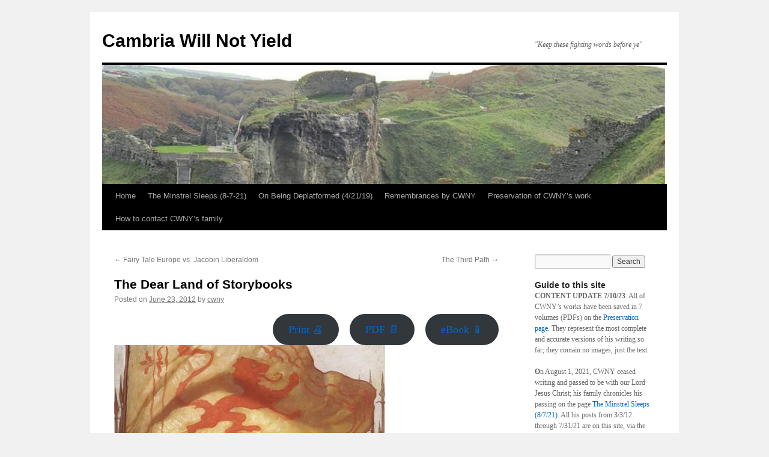

--- FILE ---
content_type: text/html; charset=UTF-8
request_url: http://cambriawillnotyield.com/2012/06/23/the-dear-land-of-storybooks/
body_size: 18991
content:
<!DOCTYPE html>
<html lang="en-US">
<head>
<meta charset="UTF-8" />
<title>
The Dear Land of Storybooks | Cambria Will Not Yield	</title>
<link rel="profile" href="https://gmpg.org/xfn/11" />
<link rel="stylesheet" type="text/css" media="all" href="http://cambriawillnotyield.com/wp-content/themes/twentyten/style.css?ver=20250415" />
<link rel="pingback" href="http://cambriawillnotyield.com/xmlrpc.php">
<meta name='robots' content='max-image-preview:large' />
<link rel="alternate" type="application/rss+xml" title="Cambria Will Not Yield &raquo; Feed" href="https://cambriawillnotyield.com/feed/" />
<link rel="alternate" type="application/rss+xml" title="Cambria Will Not Yield &raquo; Comments Feed" href="https://cambriawillnotyield.com/comments/feed/" />
<link rel="alternate" title="oEmbed (JSON)" type="application/json+oembed" href="https://cambriawillnotyield.com/wp-json/oembed/1.0/embed?url=https%3A%2F%2Fcambriawillnotyield.com%2F2012%2F06%2F23%2Fthe-dear-land-of-storybooks%2F" />
<link rel="alternate" title="oEmbed (XML)" type="text/xml+oembed" href="https://cambriawillnotyield.com/wp-json/oembed/1.0/embed?url=https%3A%2F%2Fcambriawillnotyield.com%2F2012%2F06%2F23%2Fthe-dear-land-of-storybooks%2F&#038;format=xml" />
<style id='wp-img-auto-sizes-contain-inline-css' type='text/css'>
img:is([sizes=auto i],[sizes^="auto," i]){contain-intrinsic-size:3000px 1500px}
/*# sourceURL=wp-img-auto-sizes-contain-inline-css */
</style>
<link rel='stylesheet' id='pmb_common-css' href='http://cambriawillnotyield.com/wp-content/plugins/print-my-blog/assets/styles/pmb-common.css?ver=1746899858' type='text/css' media='all' />
<style id='wp-emoji-styles-inline-css' type='text/css'>

	img.wp-smiley, img.emoji {
		display: inline !important;
		border: none !important;
		box-shadow: none !important;
		height: 1em !important;
		width: 1em !important;
		margin: 0 0.07em !important;
		vertical-align: -0.1em !important;
		background: none !important;
		padding: 0 !important;
	}
/*# sourceURL=wp-emoji-styles-inline-css */
</style>
<style id='wp-block-library-inline-css' type='text/css'>
:root{--wp-block-synced-color:#7a00df;--wp-block-synced-color--rgb:122,0,223;--wp-bound-block-color:var(--wp-block-synced-color);--wp-editor-canvas-background:#ddd;--wp-admin-theme-color:#007cba;--wp-admin-theme-color--rgb:0,124,186;--wp-admin-theme-color-darker-10:#006ba1;--wp-admin-theme-color-darker-10--rgb:0,107,160.5;--wp-admin-theme-color-darker-20:#005a87;--wp-admin-theme-color-darker-20--rgb:0,90,135;--wp-admin-border-width-focus:2px}@media (min-resolution:192dpi){:root{--wp-admin-border-width-focus:1.5px}}.wp-element-button{cursor:pointer}:root .has-very-light-gray-background-color{background-color:#eee}:root .has-very-dark-gray-background-color{background-color:#313131}:root .has-very-light-gray-color{color:#eee}:root .has-very-dark-gray-color{color:#313131}:root .has-vivid-green-cyan-to-vivid-cyan-blue-gradient-background{background:linear-gradient(135deg,#00d084,#0693e3)}:root .has-purple-crush-gradient-background{background:linear-gradient(135deg,#34e2e4,#4721fb 50%,#ab1dfe)}:root .has-hazy-dawn-gradient-background{background:linear-gradient(135deg,#faaca8,#dad0ec)}:root .has-subdued-olive-gradient-background{background:linear-gradient(135deg,#fafae1,#67a671)}:root .has-atomic-cream-gradient-background{background:linear-gradient(135deg,#fdd79a,#004a59)}:root .has-nightshade-gradient-background{background:linear-gradient(135deg,#330968,#31cdcf)}:root .has-midnight-gradient-background{background:linear-gradient(135deg,#020381,#2874fc)}:root{--wp--preset--font-size--normal:16px;--wp--preset--font-size--huge:42px}.has-regular-font-size{font-size:1em}.has-larger-font-size{font-size:2.625em}.has-normal-font-size{font-size:var(--wp--preset--font-size--normal)}.has-huge-font-size{font-size:var(--wp--preset--font-size--huge)}.has-text-align-center{text-align:center}.has-text-align-left{text-align:left}.has-text-align-right{text-align:right}.has-fit-text{white-space:nowrap!important}#end-resizable-editor-section{display:none}.aligncenter{clear:both}.items-justified-left{justify-content:flex-start}.items-justified-center{justify-content:center}.items-justified-right{justify-content:flex-end}.items-justified-space-between{justify-content:space-between}.screen-reader-text{border:0;clip-path:inset(50%);height:1px;margin:-1px;overflow:hidden;padding:0;position:absolute;width:1px;word-wrap:normal!important}.screen-reader-text:focus{background-color:#ddd;clip-path:none;color:#444;display:block;font-size:1em;height:auto;left:5px;line-height:normal;padding:15px 23px 14px;text-decoration:none;top:5px;width:auto;z-index:100000}html :where(.has-border-color){border-style:solid}html :where([style*=border-top-color]){border-top-style:solid}html :where([style*=border-right-color]){border-right-style:solid}html :where([style*=border-bottom-color]){border-bottom-style:solid}html :where([style*=border-left-color]){border-left-style:solid}html :where([style*=border-width]){border-style:solid}html :where([style*=border-top-width]){border-top-style:solid}html :where([style*=border-right-width]){border-right-style:solid}html :where([style*=border-bottom-width]){border-bottom-style:solid}html :where([style*=border-left-width]){border-left-style:solid}html :where(img[class*=wp-image-]){height:auto;max-width:100%}:where(figure){margin:0 0 1em}html :where(.is-position-sticky){--wp-admin--admin-bar--position-offset:var(--wp-admin--admin-bar--height,0px)}@media screen and (max-width:600px){html :where(.is-position-sticky){--wp-admin--admin-bar--position-offset:0px}}

/*# sourceURL=wp-block-library-inline-css */
</style><style id='wp-block-image-inline-css' type='text/css'>
.wp-block-image>a,.wp-block-image>figure>a{display:inline-block}.wp-block-image img{box-sizing:border-box;height:auto;max-width:100%;vertical-align:bottom}@media not (prefers-reduced-motion){.wp-block-image img.hide{visibility:hidden}.wp-block-image img.show{animation:show-content-image .4s}}.wp-block-image[style*=border-radius] img,.wp-block-image[style*=border-radius]>a{border-radius:inherit}.wp-block-image.has-custom-border img{box-sizing:border-box}.wp-block-image.aligncenter{text-align:center}.wp-block-image.alignfull>a,.wp-block-image.alignwide>a{width:100%}.wp-block-image.alignfull img,.wp-block-image.alignwide img{height:auto;width:100%}.wp-block-image .aligncenter,.wp-block-image .alignleft,.wp-block-image .alignright,.wp-block-image.aligncenter,.wp-block-image.alignleft,.wp-block-image.alignright{display:table}.wp-block-image .aligncenter>figcaption,.wp-block-image .alignleft>figcaption,.wp-block-image .alignright>figcaption,.wp-block-image.aligncenter>figcaption,.wp-block-image.alignleft>figcaption,.wp-block-image.alignright>figcaption{caption-side:bottom;display:table-caption}.wp-block-image .alignleft{float:left;margin:.5em 1em .5em 0}.wp-block-image .alignright{float:right;margin:.5em 0 .5em 1em}.wp-block-image .aligncenter{margin-left:auto;margin-right:auto}.wp-block-image :where(figcaption){margin-bottom:1em;margin-top:.5em}.wp-block-image.is-style-circle-mask img{border-radius:9999px}@supports ((-webkit-mask-image:none) or (mask-image:none)) or (-webkit-mask-image:none){.wp-block-image.is-style-circle-mask img{border-radius:0;-webkit-mask-image:url('data:image/svg+xml;utf8,<svg viewBox="0 0 100 100" xmlns="http://www.w3.org/2000/svg"><circle cx="50" cy="50" r="50"/></svg>');mask-image:url('data:image/svg+xml;utf8,<svg viewBox="0 0 100 100" xmlns="http://www.w3.org/2000/svg"><circle cx="50" cy="50" r="50"/></svg>');mask-mode:alpha;-webkit-mask-position:center;mask-position:center;-webkit-mask-repeat:no-repeat;mask-repeat:no-repeat;-webkit-mask-size:contain;mask-size:contain}}:root :where(.wp-block-image.is-style-rounded img,.wp-block-image .is-style-rounded img){border-radius:9999px}.wp-block-image figure{margin:0}.wp-lightbox-container{display:flex;flex-direction:column;position:relative}.wp-lightbox-container img{cursor:zoom-in}.wp-lightbox-container img:hover+button{opacity:1}.wp-lightbox-container button{align-items:center;backdrop-filter:blur(16px) saturate(180%);background-color:#5a5a5a40;border:none;border-radius:4px;cursor:zoom-in;display:flex;height:20px;justify-content:center;opacity:0;padding:0;position:absolute;right:16px;text-align:center;top:16px;width:20px;z-index:100}@media not (prefers-reduced-motion){.wp-lightbox-container button{transition:opacity .2s ease}}.wp-lightbox-container button:focus-visible{outline:3px auto #5a5a5a40;outline:3px auto -webkit-focus-ring-color;outline-offset:3px}.wp-lightbox-container button:hover{cursor:pointer;opacity:1}.wp-lightbox-container button:focus{opacity:1}.wp-lightbox-container button:focus,.wp-lightbox-container button:hover,.wp-lightbox-container button:not(:hover):not(:active):not(.has-background){background-color:#5a5a5a40;border:none}.wp-lightbox-overlay{box-sizing:border-box;cursor:zoom-out;height:100vh;left:0;overflow:hidden;position:fixed;top:0;visibility:hidden;width:100%;z-index:100000}.wp-lightbox-overlay .close-button{align-items:center;cursor:pointer;display:flex;justify-content:center;min-height:40px;min-width:40px;padding:0;position:absolute;right:calc(env(safe-area-inset-right) + 16px);top:calc(env(safe-area-inset-top) + 16px);z-index:5000000}.wp-lightbox-overlay .close-button:focus,.wp-lightbox-overlay .close-button:hover,.wp-lightbox-overlay .close-button:not(:hover):not(:active):not(.has-background){background:none;border:none}.wp-lightbox-overlay .lightbox-image-container{height:var(--wp--lightbox-container-height);left:50%;overflow:hidden;position:absolute;top:50%;transform:translate(-50%,-50%);transform-origin:top left;width:var(--wp--lightbox-container-width);z-index:9999999999}.wp-lightbox-overlay .wp-block-image{align-items:center;box-sizing:border-box;display:flex;height:100%;justify-content:center;margin:0;position:relative;transform-origin:0 0;width:100%;z-index:3000000}.wp-lightbox-overlay .wp-block-image img{height:var(--wp--lightbox-image-height);min-height:var(--wp--lightbox-image-height);min-width:var(--wp--lightbox-image-width);width:var(--wp--lightbox-image-width)}.wp-lightbox-overlay .wp-block-image figcaption{display:none}.wp-lightbox-overlay button{background:none;border:none}.wp-lightbox-overlay .scrim{background-color:#fff;height:100%;opacity:.9;position:absolute;width:100%;z-index:2000000}.wp-lightbox-overlay.active{visibility:visible}@media not (prefers-reduced-motion){.wp-lightbox-overlay.active{animation:turn-on-visibility .25s both}.wp-lightbox-overlay.active img{animation:turn-on-visibility .35s both}.wp-lightbox-overlay.show-closing-animation:not(.active){animation:turn-off-visibility .35s both}.wp-lightbox-overlay.show-closing-animation:not(.active) img{animation:turn-off-visibility .25s both}.wp-lightbox-overlay.zoom.active{animation:none;opacity:1;visibility:visible}.wp-lightbox-overlay.zoom.active .lightbox-image-container{animation:lightbox-zoom-in .4s}.wp-lightbox-overlay.zoom.active .lightbox-image-container img{animation:none}.wp-lightbox-overlay.zoom.active .scrim{animation:turn-on-visibility .4s forwards}.wp-lightbox-overlay.zoom.show-closing-animation:not(.active){animation:none}.wp-lightbox-overlay.zoom.show-closing-animation:not(.active) .lightbox-image-container{animation:lightbox-zoom-out .4s}.wp-lightbox-overlay.zoom.show-closing-animation:not(.active) .lightbox-image-container img{animation:none}.wp-lightbox-overlay.zoom.show-closing-animation:not(.active) .scrim{animation:turn-off-visibility .4s forwards}}@keyframes show-content-image{0%{visibility:hidden}99%{visibility:hidden}to{visibility:visible}}@keyframes turn-on-visibility{0%{opacity:0}to{opacity:1}}@keyframes turn-off-visibility{0%{opacity:1;visibility:visible}99%{opacity:0;visibility:visible}to{opacity:0;visibility:hidden}}@keyframes lightbox-zoom-in{0%{transform:translate(calc((-100vw + var(--wp--lightbox-scrollbar-width))/2 + var(--wp--lightbox-initial-left-position)),calc(-50vh + var(--wp--lightbox-initial-top-position))) scale(var(--wp--lightbox-scale))}to{transform:translate(-50%,-50%) scale(1)}}@keyframes lightbox-zoom-out{0%{transform:translate(-50%,-50%) scale(1);visibility:visible}99%{visibility:visible}to{transform:translate(calc((-100vw + var(--wp--lightbox-scrollbar-width))/2 + var(--wp--lightbox-initial-left-position)),calc(-50vh + var(--wp--lightbox-initial-top-position))) scale(var(--wp--lightbox-scale));visibility:hidden}}
/*# sourceURL=http://cambriawillnotyield.com/wp-includes/blocks/image/style.min.css */
</style>
<style id='wp-block-image-theme-inline-css' type='text/css'>
:root :where(.wp-block-image figcaption){color:#555;font-size:13px;text-align:center}.is-dark-theme :root :where(.wp-block-image figcaption){color:#ffffffa6}.wp-block-image{margin:0 0 1em}
/*# sourceURL=http://cambriawillnotyield.com/wp-includes/blocks/image/theme.min.css */
</style>
<style id='wp-block-paragraph-inline-css' type='text/css'>
.is-small-text{font-size:.875em}.is-regular-text{font-size:1em}.is-large-text{font-size:2.25em}.is-larger-text{font-size:3em}.has-drop-cap:not(:focus):first-letter{float:left;font-size:8.4em;font-style:normal;font-weight:100;line-height:.68;margin:.05em .1em 0 0;text-transform:uppercase}body.rtl .has-drop-cap:not(:focus):first-letter{float:none;margin-left:.1em}p.has-drop-cap.has-background{overflow:hidden}:root :where(p.has-background){padding:1.25em 2.375em}:where(p.has-text-color:not(.has-link-color)) a{color:inherit}p.has-text-align-left[style*="writing-mode:vertical-lr"],p.has-text-align-right[style*="writing-mode:vertical-rl"]{rotate:180deg}
/*# sourceURL=http://cambriawillnotyield.com/wp-includes/blocks/paragraph/style.min.css */
</style>
<style id='wp-block-quote-inline-css' type='text/css'>
.wp-block-quote{box-sizing:border-box;overflow-wrap:break-word}.wp-block-quote.is-large:where(:not(.is-style-plain)),.wp-block-quote.is-style-large:where(:not(.is-style-plain)){margin-bottom:1em;padding:0 1em}.wp-block-quote.is-large:where(:not(.is-style-plain)) p,.wp-block-quote.is-style-large:where(:not(.is-style-plain)) p{font-size:1.5em;font-style:italic;line-height:1.6}.wp-block-quote.is-large:where(:not(.is-style-plain)) cite,.wp-block-quote.is-large:where(:not(.is-style-plain)) footer,.wp-block-quote.is-style-large:where(:not(.is-style-plain)) cite,.wp-block-quote.is-style-large:where(:not(.is-style-plain)) footer{font-size:1.125em;text-align:right}.wp-block-quote>cite{display:block}
/*# sourceURL=http://cambriawillnotyield.com/wp-includes/blocks/quote/style.min.css */
</style>
<style id='wp-block-quote-theme-inline-css' type='text/css'>
.wp-block-quote{border-left:.25em solid;margin:0 0 1.75em;padding-left:1em}.wp-block-quote cite,.wp-block-quote footer{color:currentColor;font-size:.8125em;font-style:normal;position:relative}.wp-block-quote:where(.has-text-align-right){border-left:none;border-right:.25em solid;padding-left:0;padding-right:1em}.wp-block-quote:where(.has-text-align-center){border:none;padding-left:0}.wp-block-quote.is-large,.wp-block-quote.is-style-large,.wp-block-quote:where(.is-style-plain){border:none}
/*# sourceURL=http://cambriawillnotyield.com/wp-includes/blocks/quote/theme.min.css */
</style>
<style id='global-styles-inline-css' type='text/css'>
:root{--wp--preset--aspect-ratio--square: 1;--wp--preset--aspect-ratio--4-3: 4/3;--wp--preset--aspect-ratio--3-4: 3/4;--wp--preset--aspect-ratio--3-2: 3/2;--wp--preset--aspect-ratio--2-3: 2/3;--wp--preset--aspect-ratio--16-9: 16/9;--wp--preset--aspect-ratio--9-16: 9/16;--wp--preset--color--black: #000;--wp--preset--color--cyan-bluish-gray: #abb8c3;--wp--preset--color--white: #fff;--wp--preset--color--pale-pink: #f78da7;--wp--preset--color--vivid-red: #cf2e2e;--wp--preset--color--luminous-vivid-orange: #ff6900;--wp--preset--color--luminous-vivid-amber: #fcb900;--wp--preset--color--light-green-cyan: #7bdcb5;--wp--preset--color--vivid-green-cyan: #00d084;--wp--preset--color--pale-cyan-blue: #8ed1fc;--wp--preset--color--vivid-cyan-blue: #0693e3;--wp--preset--color--vivid-purple: #9b51e0;--wp--preset--color--blue: #0066cc;--wp--preset--color--medium-gray: #666;--wp--preset--color--light-gray: #f1f1f1;--wp--preset--gradient--vivid-cyan-blue-to-vivid-purple: linear-gradient(135deg,rgb(6,147,227) 0%,rgb(155,81,224) 100%);--wp--preset--gradient--light-green-cyan-to-vivid-green-cyan: linear-gradient(135deg,rgb(122,220,180) 0%,rgb(0,208,130) 100%);--wp--preset--gradient--luminous-vivid-amber-to-luminous-vivid-orange: linear-gradient(135deg,rgb(252,185,0) 0%,rgb(255,105,0) 100%);--wp--preset--gradient--luminous-vivid-orange-to-vivid-red: linear-gradient(135deg,rgb(255,105,0) 0%,rgb(207,46,46) 100%);--wp--preset--gradient--very-light-gray-to-cyan-bluish-gray: linear-gradient(135deg,rgb(238,238,238) 0%,rgb(169,184,195) 100%);--wp--preset--gradient--cool-to-warm-spectrum: linear-gradient(135deg,rgb(74,234,220) 0%,rgb(151,120,209) 20%,rgb(207,42,186) 40%,rgb(238,44,130) 60%,rgb(251,105,98) 80%,rgb(254,248,76) 100%);--wp--preset--gradient--blush-light-purple: linear-gradient(135deg,rgb(255,206,236) 0%,rgb(152,150,240) 100%);--wp--preset--gradient--blush-bordeaux: linear-gradient(135deg,rgb(254,205,165) 0%,rgb(254,45,45) 50%,rgb(107,0,62) 100%);--wp--preset--gradient--luminous-dusk: linear-gradient(135deg,rgb(255,203,112) 0%,rgb(199,81,192) 50%,rgb(65,88,208) 100%);--wp--preset--gradient--pale-ocean: linear-gradient(135deg,rgb(255,245,203) 0%,rgb(182,227,212) 50%,rgb(51,167,181) 100%);--wp--preset--gradient--electric-grass: linear-gradient(135deg,rgb(202,248,128) 0%,rgb(113,206,126) 100%);--wp--preset--gradient--midnight: linear-gradient(135deg,rgb(2,3,129) 0%,rgb(40,116,252) 100%);--wp--preset--font-size--small: 13px;--wp--preset--font-size--medium: 20px;--wp--preset--font-size--large: 36px;--wp--preset--font-size--x-large: 42px;--wp--preset--spacing--20: 0.44rem;--wp--preset--spacing--30: 0.67rem;--wp--preset--spacing--40: 1rem;--wp--preset--spacing--50: 1.5rem;--wp--preset--spacing--60: 2.25rem;--wp--preset--spacing--70: 3.38rem;--wp--preset--spacing--80: 5.06rem;--wp--preset--shadow--natural: 6px 6px 9px rgba(0, 0, 0, 0.2);--wp--preset--shadow--deep: 12px 12px 50px rgba(0, 0, 0, 0.4);--wp--preset--shadow--sharp: 6px 6px 0px rgba(0, 0, 0, 0.2);--wp--preset--shadow--outlined: 6px 6px 0px -3px rgb(255, 255, 255), 6px 6px rgb(0, 0, 0);--wp--preset--shadow--crisp: 6px 6px 0px rgb(0, 0, 0);}:where(.is-layout-flex){gap: 0.5em;}:where(.is-layout-grid){gap: 0.5em;}body .is-layout-flex{display: flex;}.is-layout-flex{flex-wrap: wrap;align-items: center;}.is-layout-flex > :is(*, div){margin: 0;}body .is-layout-grid{display: grid;}.is-layout-grid > :is(*, div){margin: 0;}:where(.wp-block-columns.is-layout-flex){gap: 2em;}:where(.wp-block-columns.is-layout-grid){gap: 2em;}:where(.wp-block-post-template.is-layout-flex){gap: 1.25em;}:where(.wp-block-post-template.is-layout-grid){gap: 1.25em;}.has-black-color{color: var(--wp--preset--color--black) !important;}.has-cyan-bluish-gray-color{color: var(--wp--preset--color--cyan-bluish-gray) !important;}.has-white-color{color: var(--wp--preset--color--white) !important;}.has-pale-pink-color{color: var(--wp--preset--color--pale-pink) !important;}.has-vivid-red-color{color: var(--wp--preset--color--vivid-red) !important;}.has-luminous-vivid-orange-color{color: var(--wp--preset--color--luminous-vivid-orange) !important;}.has-luminous-vivid-amber-color{color: var(--wp--preset--color--luminous-vivid-amber) !important;}.has-light-green-cyan-color{color: var(--wp--preset--color--light-green-cyan) !important;}.has-vivid-green-cyan-color{color: var(--wp--preset--color--vivid-green-cyan) !important;}.has-pale-cyan-blue-color{color: var(--wp--preset--color--pale-cyan-blue) !important;}.has-vivid-cyan-blue-color{color: var(--wp--preset--color--vivid-cyan-blue) !important;}.has-vivid-purple-color{color: var(--wp--preset--color--vivid-purple) !important;}.has-black-background-color{background-color: var(--wp--preset--color--black) !important;}.has-cyan-bluish-gray-background-color{background-color: var(--wp--preset--color--cyan-bluish-gray) !important;}.has-white-background-color{background-color: var(--wp--preset--color--white) !important;}.has-pale-pink-background-color{background-color: var(--wp--preset--color--pale-pink) !important;}.has-vivid-red-background-color{background-color: var(--wp--preset--color--vivid-red) !important;}.has-luminous-vivid-orange-background-color{background-color: var(--wp--preset--color--luminous-vivid-orange) !important;}.has-luminous-vivid-amber-background-color{background-color: var(--wp--preset--color--luminous-vivid-amber) !important;}.has-light-green-cyan-background-color{background-color: var(--wp--preset--color--light-green-cyan) !important;}.has-vivid-green-cyan-background-color{background-color: var(--wp--preset--color--vivid-green-cyan) !important;}.has-pale-cyan-blue-background-color{background-color: var(--wp--preset--color--pale-cyan-blue) !important;}.has-vivid-cyan-blue-background-color{background-color: var(--wp--preset--color--vivid-cyan-blue) !important;}.has-vivid-purple-background-color{background-color: var(--wp--preset--color--vivid-purple) !important;}.has-black-border-color{border-color: var(--wp--preset--color--black) !important;}.has-cyan-bluish-gray-border-color{border-color: var(--wp--preset--color--cyan-bluish-gray) !important;}.has-white-border-color{border-color: var(--wp--preset--color--white) !important;}.has-pale-pink-border-color{border-color: var(--wp--preset--color--pale-pink) !important;}.has-vivid-red-border-color{border-color: var(--wp--preset--color--vivid-red) !important;}.has-luminous-vivid-orange-border-color{border-color: var(--wp--preset--color--luminous-vivid-orange) !important;}.has-luminous-vivid-amber-border-color{border-color: var(--wp--preset--color--luminous-vivid-amber) !important;}.has-light-green-cyan-border-color{border-color: var(--wp--preset--color--light-green-cyan) !important;}.has-vivid-green-cyan-border-color{border-color: var(--wp--preset--color--vivid-green-cyan) !important;}.has-pale-cyan-blue-border-color{border-color: var(--wp--preset--color--pale-cyan-blue) !important;}.has-vivid-cyan-blue-border-color{border-color: var(--wp--preset--color--vivid-cyan-blue) !important;}.has-vivid-purple-border-color{border-color: var(--wp--preset--color--vivid-purple) !important;}.has-vivid-cyan-blue-to-vivid-purple-gradient-background{background: var(--wp--preset--gradient--vivid-cyan-blue-to-vivid-purple) !important;}.has-light-green-cyan-to-vivid-green-cyan-gradient-background{background: var(--wp--preset--gradient--light-green-cyan-to-vivid-green-cyan) !important;}.has-luminous-vivid-amber-to-luminous-vivid-orange-gradient-background{background: var(--wp--preset--gradient--luminous-vivid-amber-to-luminous-vivid-orange) !important;}.has-luminous-vivid-orange-to-vivid-red-gradient-background{background: var(--wp--preset--gradient--luminous-vivid-orange-to-vivid-red) !important;}.has-very-light-gray-to-cyan-bluish-gray-gradient-background{background: var(--wp--preset--gradient--very-light-gray-to-cyan-bluish-gray) !important;}.has-cool-to-warm-spectrum-gradient-background{background: var(--wp--preset--gradient--cool-to-warm-spectrum) !important;}.has-blush-light-purple-gradient-background{background: var(--wp--preset--gradient--blush-light-purple) !important;}.has-blush-bordeaux-gradient-background{background: var(--wp--preset--gradient--blush-bordeaux) !important;}.has-luminous-dusk-gradient-background{background: var(--wp--preset--gradient--luminous-dusk) !important;}.has-pale-ocean-gradient-background{background: var(--wp--preset--gradient--pale-ocean) !important;}.has-electric-grass-gradient-background{background: var(--wp--preset--gradient--electric-grass) !important;}.has-midnight-gradient-background{background: var(--wp--preset--gradient--midnight) !important;}.has-small-font-size{font-size: var(--wp--preset--font-size--small) !important;}.has-medium-font-size{font-size: var(--wp--preset--font-size--medium) !important;}.has-large-font-size{font-size: var(--wp--preset--font-size--large) !important;}.has-x-large-font-size{font-size: var(--wp--preset--font-size--x-large) !important;}
/*# sourceURL=global-styles-inline-css */
</style>

<style id='classic-theme-styles-inline-css' type='text/css'>
/*! This file is auto-generated */
.wp-block-button__link{color:#fff;background-color:#32373c;border-radius:9999px;box-shadow:none;text-decoration:none;padding:calc(.667em + 2px) calc(1.333em + 2px);font-size:1.125em}.wp-block-file__button{background:#32373c;color:#fff;text-decoration:none}
/*# sourceURL=/wp-includes/css/classic-themes.min.css */
</style>
<link rel='stylesheet' id='twentyten-block-style-css' href='http://cambriawillnotyield.com/wp-content/themes/twentyten/blocks.css?ver=20250220' type='text/css' media='all' />
<link rel="https://api.w.org/" href="https://cambriawillnotyield.com/wp-json/" /><link rel="alternate" title="JSON" type="application/json" href="https://cambriawillnotyield.com/wp-json/wp/v2/posts/2007" /><link rel="EditURI" type="application/rsd+xml" title="RSD" href="https://cambriawillnotyield.com/xmlrpc.php?rsd" />
<meta name="generator" content="WordPress 6.9" />
<link rel="canonical" href="https://cambriawillnotyield.com/2012/06/23/the-dear-land-of-storybooks/" />
<link rel='shortlink' href='https://cambriawillnotyield.com/?p=2007' />
<link rel="icon" href="https://cambriawillnotyield.com/wp-content/uploads/2019/04/cropped-Flag_of_Wales-1-32x32.png" sizes="32x32" />
<link rel="icon" href="https://cambriawillnotyield.com/wp-content/uploads/2019/04/cropped-Flag_of_Wales-1-192x192.png" sizes="192x192" />
<link rel="apple-touch-icon" href="https://cambriawillnotyield.com/wp-content/uploads/2019/04/cropped-Flag_of_Wales-1-180x180.png" />
<meta name="msapplication-TileImage" content="https://cambriawillnotyield.com/wp-content/uploads/2019/04/cropped-Flag_of_Wales-1-270x270.png" />
</head>

<body class="wp-singular post-template-default single single-post postid-2007 single-format-standard wp-theme-twentyten">
<div id="wrapper" class="hfeed">
		<a href="#content" class="screen-reader-text skip-link">Skip to content</a>
	<div id="header">
		<div id="masthead">
			<div id="branding" role="banner">
								<div id="site-title">
					<span>
											<a href="https://cambriawillnotyield.com/" rel="home" >Cambria Will Not Yield</a>
					</span>
				</div>
				<div id="site-description">&quot;Keep these fighting words before ye&quot;</div>

				<img src="http://cambriawillnotyield.com/wp-content/uploads/2019/04/cropped-Tintagel-1-1.jpg" width="940" height="198" alt="Cambria Will Not Yield" srcset="https://cambriawillnotyield.com/wp-content/uploads/2019/04/cropped-Tintagel-1-1.jpg 940w, https://cambriawillnotyield.com/wp-content/uploads/2019/04/cropped-Tintagel-1-1-300x63.jpg 300w, https://cambriawillnotyield.com/wp-content/uploads/2019/04/cropped-Tintagel-1-1-768x162.jpg 768w" sizes="(max-width: 940px) 100vw, 940px" decoding="async" fetchpriority="high" />			</div><!-- #branding -->

			<div id="access" role="navigation">
				<div class="menu"><ul>
<li ><a href="https://cambriawillnotyield.com/">Home</a></li><li class="page_item page-item-2141"><a href="https://cambriawillnotyield.com/the-minstrel-sleeps-8-7-21/">The Minstrel Sleeps (8-7-21)</a></li>
<li class="page_item page-item-2"><a href="https://cambriawillnotyield.com/to-my-readers/">On Being Deplatformed (4/21/19)</a></li>
<li class="page_item page-item-1248"><a href="https://cambriawillnotyield.com/remembrance-xi-the-final-unfinished-chapter/">Remembrances by CWNY</a></li>
<li class="page_item page-item-2082"><a href="https://cambriawillnotyield.com/collected-works/">Preservation of CWNY&#8217;s work</a></li>
<li class="page_item page-item-2151"><a href="https://cambriawillnotyield.com/contact-us/">How to contact CWNY&#8217;s family</a></li>
</ul></div>
			</div><!-- #access -->
		</div><!-- #masthead -->
	</div><!-- #header -->

	<div id="main">

		<div id="container">
			<div id="content" role="main">

			

				<div id="nav-above" class="navigation">
					<div class="nav-previous"><a href="https://cambriawillnotyield.com/2012/06/16/fairy-tale-europe-vs-jacobin-liberaldom/" rel="prev"><span class="meta-nav">&larr;</span> Fairy Tale Europe vs. Jacobin Liberaldom</a></div>
					<div class="nav-next"><a href="https://cambriawillnotyield.com/2012/06/30/the-third-path/" rel="next">The Third Path <span class="meta-nav">&rarr;</span></a></div>
				</div><!-- #nav-above -->

				<div id="post-2007" class="post-2007 post type-post status-publish format-standard hentry category-defense-of-the-white-race category-negro-worship category-older-posts-pre-april-2019 tag-robert-louis-stevenson">
					<h1 class="entry-title">The Dear Land of Storybooks</h1>

					<div class="entry-meta">
						<span class="meta-prep meta-prep-author">Posted on</span> <a href="https://cambriawillnotyield.com/2012/06/23/the-dear-land-of-storybooks/" title="8:32 pm" rel="bookmark"><span class="entry-date">June 23, 2012</span></a> <span class="meta-sep">by</span> <span class="author vcard"><a class="url fn n" href="https://cambriawillnotyield.com/author/usere2vh6od6k/" title="View all posts by cwny">cwny</a></span>					</div><!-- .entry-meta -->

					<div class="entry-content">
						<div class="pmb-print-this-page wp-block-button"> <a href="http://cambriawillnotyield.com?print-my-blog=1&#038;post-type=post&#038;statuses%5B%5D=publish&#038;rendering_wait=0&#038;columns=1&#038;font_size=normal&#038;image_size=medium&#038;links=parens&#038;show_site_title=1&#038;show_site_tagline=1&#038;show_site_url=1&#038;show_date_printed=1&#038;show_title=1&#038;show_date=1&#038;show_categories=1&#038;show_featured_image=1&#038;show_content=1&#038;pmb_f=print&#038;pmb-post=2007" class="button button-secondary wp-block-button__link" rel="nofollow">Print 🖨</a> <a href="http://cambriawillnotyield.com?print-my-blog=1&#038;post-type=post&#038;statuses%5B%5D=publish&#038;rendering_wait=0&#038;columns=1&#038;font_size=normal&#038;image_size=medium&#038;links=include&#038;show_site_title=1&#038;show_site_tagline=1&#038;show_site_url=1&#038;show_date_printed=1&#038;show_title=1&#038;show_date=1&#038;show_categories=1&#038;show_featured_image=1&#038;show_content=1&#038;pmb_f=pdf&#038;pmb-post=2007" class="button button-secondary wp-block-button__link" rel="nofollow">PDF 📄</a> <a href="http://cambriawillnotyield.com?print-my-blog=1&#038;post-type=post&#038;statuses%5B%5D=publish&#038;rendering_wait=0&#038;columns=1&#038;font_size=normal&#038;image_size=medium&#038;links=include&#038;show_site_title=1&#038;show_site_tagline=1&#038;show_site_url=1&#038;show_date_printed=1&#038;show_title=1&#038;show_date=1&#038;show_categories=1&#038;show_featured_image=1&#038;show_content=1&#038;pmb_f=ebook&#038;pmb-post=2007" class="button button-secondary wp-block-button__link" rel="nofollow">eBook 📱</a></div>
<figure class="wp-block-image size-full"><img decoding="async" width="451" height="624" src="https://cambriawillnotyield.com/wp-content/uploads/2022/06/Wyeth_The_Scottish_Chiefs.jpg" alt="" class="wp-image-2008" srcset="https://cambriawillnotyield.com/wp-content/uploads/2022/06/Wyeth_The_Scottish_Chiefs.jpg 451w, https://cambriawillnotyield.com/wp-content/uploads/2022/06/Wyeth_The_Scottish_Chiefs-217x300.jpg 217w" sizes="(max-width: 451px) 100vw, 451px" /></figure>



<p><span style="font-size: small;">Yet as I saw it, I see it again   <br>The kirk and the palace, the ships and the men,  <br>And as long as I live and where’er I may be  <br>I’ll always remember my town by the sea  <br><br>–Robert Louis Stevenson</span></p>



<p class="has-text-align-center">__________</p>



<p><strong><span style="font-size: large;">L</span></strong>et us begin with Hippolyte Taine:</p>



<blockquote class="wp-block-quote is-layout-flow wp-block-quote-is-layout-flow"><p><em>In every doctrine which wins men over to it, the sophistry it contains is less potent than the promises it makes; its power over them is greater through their sensibility than through their intelligence; for, if the heart is often the dupe of the head, the latter is much more frequently the dupe of the former. We do not accept a system because we deem it a true one, but because the truth we find in it suits us. Political or religious fanaticism, any theological or philosophical channel in which truth flows, always has its source in some ardent longing, some secret passion, some accumulation of intense, painful desire to which a theory affords an outlet;…</em></p></blockquote>



<p>Taine, the poet, has shown us Liberaldom from within the liberals’ twisted souls. Their hearts have become corrupted with a sick, illicit passion. And they use their reason to defend the passion of their hearts, not to examine their hearts in order to see if what they feel inside can stand up to the test of reality. In fact, quite the opposite is true; the liberals must constantly deny reality so they can maintain their liberalism. No appeal to reason has any effect on the liberals, because the liberals’ evil hearts govern their brains. It is impossible to have a “dialogue” with a liberal, because the liberals have denounced all their humanity for an inhuman, satanic faith.</p>



<p>The liberals’ passion for abstraction stems from their illicit desire for a multiracial, Eden-like Babylon, presided over by a benevolent negro god. They must abstract such a utopian kingdom because it has no basis in reality. Babylon is hell, not paradise, and the negro is a cruel barbarian despot, not a benevolent ruler. Only in the abstract world of the liberals’ brains is there a multiracial paradise. And because the liberals’ paradise has no basis in reality, the dream of a liberal paradise must be maintained by murder. “In fixing his mind on abstract formulas, he is no longer able to see men as they are; through self-admiration he finally comes to viewing his adversaries, and even his rivals, as miscreants deserving of death.”</p>



<p>Deserving of death? Does that only describe the Jacobins’ feelings about the French aristocrats? I hope there are no Europeans, who still feel themselves to be Europeans, that think “the Jacobins were just a French phenomenon back then” and are not present today throughout all of Europe. If you think that then you are morally blind. Liberalism is the expansion of the Jacobin Reign of Terror. Only now it is not confined to French aristocrats; it has been extended to all white people. And just as Robespierre thought his special ‘elect’ status would save him from the bloody terror he instituted, so do the liberals think their special elect status as the founding fathers of the Babylonian Terror will keep them from the bloody deaths they plan for the rest of the white race.</p>



<p>During the height of the Reign of Terror no one within France dared to speak out against the Terror. To do so was death. And very few men outside of France –Burke was the exception – spoke out against the Terror because they wanted to have dealings with the new government. The modern European whose heart is with old Europe is in a similar situation vis-à-vis his government, as the throne and altar Frenchman was vis-à-vis his government during the Reign of Terror. He dare not speak out, but whether he speaks out or not he is marked to die. In modern Liberaldom, there are no nations outside of Liberaldom from which a Burke can launch an attack, because all of what was once Christendom is now part of Liberaldom.</p>



<p>Liberaldom is maintained by lying abstractions, so every lying abstraction feeds the liberal leviathan. This is why ‘getting out the vote’ tactics and ‘dialoging’ with liberals is beneficial to liberals and very self-defeating for antique Europeans. The democratic process in Liberaldom consists of a competition between rival sects of negro-worshipping Jacobins. They often hate each other like Robespierre hated Danton, but they are all striving for the same goal: a democratic, multiracial state devoid of white people. And how can there be a dialogue with a group of people who have made an a priori assumption that you, and your people, need to be eradicated so Babylon can survive and thrive?</p>



<p>“The pity of men is that they forget.” Only the great soldiers of the spirit see with blinding sight, while the rest of mankind see only momentary flashes of light and then forget what it was they saw. Burke saw that the Jacobin ideals of liberty, equality, and fraternity meant death to Christian Europe. Time has proven Burke right. Jacobinism has spread throughout Christendom and is now the ruling ideology of Liberaldom. Once the Ancient Mariner’s shipmates gave their consent to the murder of the albatross, they also inherited the curse:</p>



<blockquote class="wp-block-quote is-layout-flow wp-block-quote-is-layout-flow"><p><em>Nor dim nor red, like God’s own head,     <br>The glorious Sun uprist:  <br>Then all averr’d, I had kill’d the bird  <br>That brought the fog and mist.  <br>‘Twas right, said they, such birds to slay,  <br>That bring the fog and mist.</em></p></blockquote>



<p>One by one the European nations gave their consent to the murder of old Europe. They justified their murders with god words such as ‘democracy,’ ‘racial equality,’ ‘evolving beyond,’ and ‘truth and justice,’ but the high-sounding words were only used to cloak a cowardly betrayal of His Europe in order to return to the Egyptian night of the colored races.</p>



<p>We are in the midst of a Reign of Terror. The slightest opposition to black atrocities, by word or deed, will be severely punished by the liberal Jacobins. For the white man, all seems cheerless, dark, and deadly. Like the Ancient Mariner, he is alone on a wide, wide sea. But he is only alone because he refuses to remember that he is the Christ-bearer. If he would remember, he would realize what it means to have a people and a God:</p>



<blockquote class="wp-block-quote is-layout-flow wp-block-quote-is-layout-flow"><p><em>Thou shalt not be afraid for the terror by night; nor for the arrow that flieth by day; Nor for the pestilence that walketh in darkness; nor for the destruction that wasteth at noonday.  <br>A thousand shall fall at thy side, and ten thousand at thy right hand; but it shall not come nigh thee. Only with thine eyes shalt thou behold and see the reward of the wicked. Because thou hast made the Lord, which is my refuge, even the most High, thy habitation; There shall no evil befall thee, neither shall any plague come nigh thy dwelling. For he shall give his angels charge over thee, to keep thee in all thy ways. They shall bear thee up in their hands, lest thou dash thy foot against a stone. Thou shalt tread upon the lion and adder: the young lion and the dragon shalt thou trample under feet. Because he hath set his love upon me, therefore will I deliver him: I will set him on high, because he hath known my name. –</em> Psalm 91:5-14</p></blockquote>



<p>In the midst of the Reign of Terror, our people and our God are with us.</p>



<p>The war for the extermination of the white race is a stage, quite possibly the final stage, in a war that began in the Garden of Eden. Sinful man wanted to impose his Satan-inspired, abstracted vision of existence on God. The issue has always been one of boundaries. The man connected to the heart of God looks on boundaries of race, sex, nation, and hearth as part of God’s benevolent ordering of the world; God’s boundaries are sacred boundaries meant to help men know the living God. But the man, the liberal, whose heart is a knot of vipers, looks on God’s boundaries as prison walls. He will not be confined by them. He belongs to a universal race, a universal nation, a universal sex, and a universal family. And as a consequence of his universalism, he belongs to a nondescript, impersonal, cosmic god who is no God at all.</p>



<p>Speaking only for myself (but I suspect others who have made the long trek back to bardic Europe might have similar feelings) I feel as one with the Ancient Mariner. I grew up in Babylon and accepted the premises of Babylon until I saw the beauty of the European Albatross that was slain. Now I stoppeth whomever I can and tell them the tale of the European Albatross, the bird of good omen that leads us to the Christ. We must believe that every heartfelt defense of the antique European people puts a spiritual dent in the liberals’ ideological wall of satanic abstractions. The old English proverb is apropos: “Brag is a good dog, but Hold-fast is better.” If we hold fast to the hearth and people of old Europe we will see, at the last trump, in the twinkling of the eye, the demise of Liberaldom.</p>



<p>It will be as it is in the fairy tales: when the sword of the hero plunges deep into the heart of the sorcerer or sorceress, the kingdom built upon the evil heart perishes as well. I love the scene in Walt Disney’s Sleeping Beauty, when Prince Phillip hurls the sword of truth into Maleficent’s heart (she has assumed the form of a dragon). All that remains is the sword of truth. Christian Europe is truth, Liberaldom is falsehood. Ultimately only the sword of Europe will be left when Liberaldom is ashes.</p>



<p>One of the most remarkable works of literature ever penned was Robert Louis Stevenson’s <em>A Child’s Garden of Verses</em>. The verses, taken in their entirety, give us a uniquely European view of existence. We see in Stevenson’s verses the romance of the European hearth fire. The European home is of the spirit. All love, all charity, all things rich and rare center around the European hearth fire. That is the vision of Stevenson, and it is the vision of all Europeans prior to the coming of the defilers of all things European. But that sacred world invoked by Stevenson, of our European hearth fire, where we learned to love God and man through the little things, still exists in the racial memory of the European people. We must recover our memories of our European childhood, because without that childhood we are lost souls doomed to wander alone and sightless through the darkness of Liberaldom.</p>



<p>It seems like an easy thing to remember our European childhood, much easier than forming a think-tank or electing a politician to office, but it is very difficult to maintain a memory of a sacred childhood when all the machinery of church and state have banned together to eradicate the memory of our sacred past. They want us to believe that our European childhood was a sickness from which we need to recover. The honor, the love, the faith, and the charity that existed in the story book land of Europe must be eviscerated so that Liberaldom can survive. But Liberaldom won’t survive; our refusal to leave our childhood memories of Europe in the dustbins of history will ensure the death of Liberaldom.</p>



<blockquote class="wp-block-quote is-layout-flow wp-block-quote-is-layout-flow"><p><em>Home I return across the sea, <br>And go to bed with backward looks  <br>At my dear Land of Story-books. +</em></p></blockquote>
											</div><!-- .entry-content -->

		
						<div class="entry-utility">
							This entry was posted in <a href="https://cambriawillnotyield.com/category/defense-of-the-white-race/" rel="category tag">Defense of the White Race</a>, <a href="https://cambriawillnotyield.com/category/negro-worship/" rel="category tag">Negro worship</a>, <a href="https://cambriawillnotyield.com/category/older-posts-pre-april-2019/" rel="category tag">Older posts (pre-April 2019)</a> and tagged <a href="https://cambriawillnotyield.com/tag/robert-louis-stevenson/" rel="tag">Robert Louis Stevenson</a>. Bookmark the <a href="https://cambriawillnotyield.com/2012/06/23/the-dear-land-of-storybooks/" title="Permalink to The Dear Land of Storybooks" rel="bookmark">permalink</a>.													</div><!-- .entry-utility -->
					</div><!-- #post-2007 -->

					<div id="nav-below" class="navigation">
						<div class="nav-previous"><a href="https://cambriawillnotyield.com/2012/06/16/fairy-tale-europe-vs-jacobin-liberaldom/" rel="prev"><span class="meta-nav">&larr;</span> Fairy Tale Europe vs. Jacobin Liberaldom</a></div>
						<div class="nav-next"><a href="https://cambriawillnotyield.com/2012/06/30/the-third-path/" rel="next">The Third Path <span class="meta-nav">&rarr;</span></a></div>
					</div><!-- #nav-below -->

					
			<div id="comments">




</div><!-- #comments -->

	
			</div><!-- #content -->
		</div><!-- #container -->


		<div id="primary" class="widget-area" role="complementary">
			<ul class="xoxo">

<li id="search-2" class="widget-container widget_search"><form role="search" method="get" id="searchform" class="searchform" action="https://cambriawillnotyield.com/">
				<div>
					<label class="screen-reader-text" for="s">Search for:</label>
					<input type="text" value="" name="s" id="s" />
					<input type="submit" id="searchsubmit" value="Search" />
				</div>
			</form></li><li id="text-2" class="widget-container widget_text"><h3 class="widget-title">Guide to this site</h3>			<div class="textwidget"><p><strong>CONTENT UPDATE 7/10/23</strong>: All of CWNY’s works have been saved in 7 volumes (PDFs) on the <a href="https://cambriawillnotyield.com/collected-works/">Preservation page</a>. They represent the most complete and accurate versions of his writing so far; they contain no images, just the text.</p>
<p><strong>O</strong>n August 1, 2021, CWNY ceased writing and passed to be with our Lord Jesus Christ; his family chronicles his passing on the page <a href="https://cambriawillnotyield.com/the-minstrel-sleeps-8-7-21/">The Minstrel Sleeps (8/7/21)</a>. All his posts from 3/3/12 through 7/31/21 are on this site, via the <a href="https://cambriawillnotyield.com/">Home</a> page. All posts from CWNY’s older blog from 2006 &#8211; 2012 are also still available online <a href="http://cambriawillnotyield.blogspot.com/">here</a>.</p>
<p>You may recall the deplatforming of CWNY&#8217;s first wordpress blog in March of 2019 (see the page <a href="https://cambriawillnotyield.com/to-my-readers/">On Being Deplatformed (4/21/19)</a>. When CWNY returned the next month with his new domain, unfortunately many posts from 3/3/2012 &#8211; 3/23/2019 remained inaccessible. Following his death, all of these &#8216;lost&#8217; posts have been incorporated into this site by his family; see the <a href="https://cambriawillnotyield.com/collected-works/">Preservation of CWNY&#8217;s work</a> page for more detail.</p>
<p>On the <a href="https://cambriawillnotyield.com/collected-works/">Preservation of CWNY&#8217;s work</a> page, you may download pdfs of both this blog and the original blog, in their entirety. All posts are available in 7 complete volumes in PDF format, with no images, and in 2 incomplete PDFs containing most of the images and text. In addition, a download of CWNY&#8217;s Christmas <em>Remembrances</em> is also available on the Preservation page.</p>
<p>The <a href="https://cambriawillnotyield.com/remembrance-xi-the-final-unfinished-chapter/">Remembrances by CWNY</a> page includes his final, albeit unfinished, Christmas story, accompanied with links to his previous Christmas stories. In addition, as noted above, all 11 <em>Remembrances</em>&#8216; chapters may be downloaded in one PDF from the <a href="https://cambriawillnotyield.com/collected-works/">Preservation of CWNY&#8217;s work</a> page.</p>
<p>We would love to hear from those of you whose hearts have been touched by CWNY in some way. The <a href="https://cambriawillnotyield.com/contact-us/">How to contact CWNY&#8217;s family</a> page explains how to do this.</p>
<p>May God bless you, in the name of our Lord Jesus Christ. We take comfort in His words, &#8220;In the world ye shall have tribulation: but be of good cheer; I have overcome the world.&#8221; &#8211;<em>John 16:33</em></p>
</div>
		</li><li id="block-2" class="widget-container widget_block"><div class="wp-widget-group__inner-blocks"><div class="widget widget_categories"><h2 class="widgettitle">Categories</h2>
			<ul>
					<li class="cat-item cat-item-100"><a href="https://cambriawillnotyield.com/category/antique-christianity/">Antique Christianity</a> (73)
</li>
	<li class="cat-item cat-item-105"><a href="https://cambriawillnotyield.com/category/blood-faith/">Blood faith</a> (53)
</li>
	<li class="cat-item cat-item-157"><a href="https://cambriawillnotyield.com/category/bred-in-the-bone/">Bred in the Bone</a> (12)
</li>
	<li class="cat-item cat-item-9"><a href="https://cambriawillnotyield.com/category/censorship/">Censorship</a> (2)
</li>
	<li class="cat-item cat-item-48"><a href="https://cambriawillnotyield.com/category/charity/">Charity</a> (61)
</li>
	<li class="cat-item cat-item-4"><a href="https://cambriawillnotyield.com/category/chivalry/">Chivalry</a> (8)
</li>
	<li class="cat-item cat-item-32"><a href="https://cambriawillnotyield.com/category/christ-the-hero/">Christ the Hero</a> (75)
</li>
	<li class="cat-item cat-item-99"><a href="https://cambriawillnotyield.com/category/christian-counter-attack/">Christian counter-attack</a> (69)
</li>
	<li class="cat-item cat-item-156"><a href="https://cambriawillnotyield.com/category/christianity-neither-a-theory-nor-a-philosophy/">Christianity: Neither a Theory Nor a Philosophy</a> (36)
</li>
	<li class="cat-item cat-item-57"><a href="https://cambriawillnotyield.com/category/christmas/">Christmas</a> (16)
</li>
	<li class="cat-item cat-item-12"><a href="https://cambriawillnotyield.com/category/classical-liberalism/">Classical liberalism</a> (11)
</li>
	<li class="cat-item cat-item-95"><a href="https://cambriawillnotyield.com/category/defense-of-the-white-race/">Defense of the White Race</a> (69)
</li>
	<li class="cat-item cat-item-16"><a href="https://cambriawillnotyield.com/category/democracy/">Democracy</a> (86)
</li>
	<li class="cat-item cat-item-113"><a href="https://cambriawillnotyield.com/category/easter/">Easter</a> (7)
</li>
	<li class="cat-item cat-item-13"><a href="https://cambriawillnotyield.com/category/europe-christ-bearer/">Europe as the Christ-Bearer</a> (110)
</li>
	<li class="cat-item cat-item-29"><a href="https://cambriawillnotyield.com/category/europeans-christ/">Europeans and Christ</a> (112)
</li>
	<li class="cat-item cat-item-62"><a href="https://cambriawillnotyield.com/category/fairy-tale-mode-of-understanding/">Fairy tale mode of understanding</a> (44)
</li>
	<li class="cat-item cat-item-6"><a href="https://cambriawillnotyield.com/category/faithful-hearts/">Faithful hearts</a> (25)
</li>
	<li class="cat-item cat-item-5"><a href="https://cambriawillnotyield.com/category/faithfulness/">Faithfulness</a> (3)
</li>
	<li class="cat-item cat-item-33"><a href="https://cambriawillnotyield.com/category/fear-of-racist-label/">Fear of racist label</a> (9)
</li>
	<li class="cat-item cat-item-123"><a href="https://cambriawillnotyield.com/category/feminism/">Feminism</a> (4)
</li>
	<li class="cat-item cat-item-28"><a href="https://cambriawillnotyield.com/category/good-ground-of-christian-culture/">Good ground of Christian culture</a> (5)
</li>
	<li class="cat-item cat-item-68"><a href="https://cambriawillnotyield.com/category/grazers/">Grazers</a> (31)
</li>
	<li class="cat-item cat-item-96"><a href="https://cambriawillnotyield.com/category/halfway-house-christians/">Halfway-house churches</a> (22)
</li>
	<li class="cat-item cat-item-31"><a href="https://cambriawillnotyield.com/category/homeland/">Homeland</a> (7)
</li>
	<li class="cat-item cat-item-132"><a href="https://cambriawillnotyield.com/category/honor/">Honor</a> (4)
</li>
	<li class="cat-item cat-item-152"><a href="https://cambriawillnotyield.com/category/incarnational-christianity/">Incarnational Christianity</a> (10)
</li>
	<li class="cat-item cat-item-17"><a href="https://cambriawillnotyield.com/category/jacobinism/">Jacobinism</a> (45)
</li>
	<li class="cat-item cat-item-45"><a href="https://cambriawillnotyield.com/category/liberalism/">Liberalism</a> (66)
</li>
	<li class="cat-item cat-item-2"><a href="https://cambriawillnotyield.com/category/muscular-christianity/">Muscular Christianity</a> (25)
</li>
	<li class="cat-item cat-item-11"><a href="https://cambriawillnotyield.com/category/negro-worship/">Negro worship</a> (80)
</li>
	<li class="cat-item cat-item-22"><a href="https://cambriawillnotyield.com/category/neo-paganism/">Neo-paganism</a> (11)
</li>
	<li class="cat-item cat-item-120"><a href="https://cambriawillnotyield.com/category/older-posts-pre-april-2019/">Older posts (pre-April 2019)</a> (361)
</li>
	<li class="cat-item cat-item-61"><a href="https://cambriawillnotyield.com/category/pietas/">Pietas</a> (11)
</li>
	<li class="cat-item cat-item-158"><a href="https://cambriawillnotyield.com/category/poets-vs-philosophers/">Poets vs philosophers</a> (6)
</li>
	<li class="cat-item cat-item-23"><a href="https://cambriawillnotyield.com/category/pride-of-intellect/">Pride of intellect</a> (13)
</li>
	<li class="cat-item cat-item-106"><a href="https://cambriawillnotyield.com/category/propositional-faith/">Propositional faith</a> (25)
</li>
	<li class="cat-item cat-item-20"><a href="https://cambriawillnotyield.com/category/quality-of-mercy/">Quality of mercy</a> (7)
</li>
	<li class="cat-item cat-item-24"><a href="https://cambriawillnotyield.com/category/rationalism/">Rationalism</a> (89)
</li>
	<li class="cat-item cat-item-10"><a href="https://cambriawillnotyield.com/category/religion-of-satan/">Religion of Satan</a> (56)
</li>
	<li class="cat-item cat-item-55"><a href="https://cambriawillnotyield.com/category/remembrances/">Remembrances</a> (9)
</li>
	<li class="cat-item cat-item-115"><a href="https://cambriawillnotyield.com/category/restoration-of-european-civilization/">Restoration of European civilization</a> (42)
</li>
	<li class="cat-item cat-item-39"><a href="https://cambriawillnotyield.com/category/resurrection/">Resurrection</a> (26)
</li>
	<li class="cat-item cat-item-56"><a href="https://cambriawillnotyield.com/category/sanhedrin-christianity/">Sanhedrin Christianity</a> (4)
</li>
	<li class="cat-item cat-item-49"><a href="https://cambriawillnotyield.com/category/scientism/">Scientism</a> (32)
</li>
	<li class="cat-item cat-item-36"><a href="https://cambriawillnotyield.com/category/superficiality/">Superficiality</a> (2)
</li>
	<li class="cat-item cat-item-109"><a href="https://cambriawillnotyield.com/category/third-dumb-brother/">Third Dumb Brother</a> (6)
</li>
	<li class="cat-item cat-item-1"><a href="https://cambriawillnotyield.com/category/uncategorized/">Uncategorized</a> (2)
</li>
	<li class="cat-item cat-item-67"><a href="https://cambriawillnotyield.com/category/utopianism/">Utopianism</a> (19)
</li>
	<li class="cat-item cat-item-101"><a href="https://cambriawillnotyield.com/category/white-genocide/">White Genocide</a> (27)
</li>
	<li class="cat-item cat-item-159"><a href="https://cambriawillnotyield.com/category/white-moments/">White Moments</a> (2)
</li>
	<li class="cat-item cat-item-116"><a href="https://cambriawillnotyield.com/category/young-drummer/">Young Drummer</a> (3)
</li>
			</ul>

			</div></div></li><li id="tag_cloud-3" class="widget-container widget_tag_cloud"><h3 class="widget-title">Tags</h3><div class="tagcloud"><ul class='wp-tag-cloud' role='list'>
	<li><a href="https://cambriawillnotyield.com/tag/19th-century-christian-authors/" class="tag-cloud-link tag-link-161 tag-link-position-1" style="font-size: 10.24358974359pt;" aria-label="19th Century Christian Authors (6 items)">19th Century Christian Authors</a></li>
	<li><a href="https://cambriawillnotyield.com/tag/alfred-lord-tennyson/" class="tag-cloud-link tag-link-86 tag-link-position-2" style="font-size: 11.141025641026pt;" aria-label="Alfred Lord Tennyson (8 items)">Alfred Lord Tennyson</a></li>
	<li><a href="https://cambriawillnotyield.com/tag/anthony-jacob/" class="tag-cloud-link tag-link-21 tag-link-position-3" style="font-size: 17.333333333333pt;" aria-label="Anthony Jacob (43 items)">Anthony Jacob</a></li>
	<li><a href="https://cambriawillnotyield.com/tag/c-s-lewis/" class="tag-cloud-link tag-link-18 tag-link-position-4" style="font-size: 12.935897435897pt;" aria-label="C. S. Lewis (13 items)">C. S. Lewis</a></li>
	<li><a href="https://cambriawillnotyield.com/tag/charles-dickens/" class="tag-cloud-link tag-link-30 tag-link-position-5" style="font-size: 18.410256410256pt;" aria-label="Charles Dickens (57 items)">Charles Dickens</a></li>
	<li><a href="https://cambriawillnotyield.com/tag/chateaubriand/" class="tag-cloud-link tag-link-64 tag-link-position-6" style="font-size: 8pt;" aria-label="Chateaubriand (3 items)">Chateaubriand</a></li>
	<li><a href="https://cambriawillnotyield.com/tag/d-p-dugauquier/" class="tag-cloud-link tag-link-74 tag-link-position-7" style="font-size: 8pt;" aria-label="D. P. Dugauquier (3 items)">D. P. Dugauquier</a></li>
	<li><a href="https://cambriawillnotyield.com/tag/d-p-duguauquier/" class="tag-cloud-link tag-link-89 tag-link-position-8" style="font-size: 8pt;" aria-label="D. P. Duguauquier (3 items)">D. P. Duguauquier</a></li>
	<li><a href="https://cambriawillnotyield.com/tag/de-la-motte-fouque/" class="tag-cloud-link tag-link-134 tag-link-position-9" style="font-size: 8pt;" aria-label="de la Motte Fouque (3 items)">de la Motte Fouque</a></li>
	<li><a href="https://cambriawillnotyield.com/tag/dostoyevsky/" class="tag-cloud-link tag-link-14 tag-link-position-10" style="font-size: 15.269230769231pt;" aria-label="Dostoyevsky (25 items)">Dostoyevsky</a></li>
	<li><a href="https://cambriawillnotyield.com/tag/dream-of-the-rood/" class="tag-cloud-link tag-link-65 tag-link-position-11" style="font-size: 8pt;" aria-label="Dream of the Rood (3 items)">Dream of the Rood</a></li>
	<li><a href="https://cambriawillnotyield.com/tag/edgar-allan-poe/" class="tag-cloud-link tag-link-66 tag-link-position-12" style="font-size: 8pt;" aria-label="Edgar Allan Poe (3 items)">Edgar Allan Poe</a></li>
	<li><a href="https://cambriawillnotyield.com/tag/edmund-burke/" class="tag-cloud-link tag-link-3 tag-link-position-13" style="font-size: 21.910256410256pt;" aria-label="Edmund Burke (141 items)">Edmund Burke</a></li>
	<li><a href="https://cambriawillnotyield.com/tag/g-m-trevelyan/" class="tag-cloud-link tag-link-94 tag-link-position-14" style="font-size: 9.6153846153846pt;" aria-label="G. M. Trevelyan (5 items)">G. M. Trevelyan</a></li>
	<li><a href="https://cambriawillnotyield.com/tag/george-fitzhugh/" class="tag-cloud-link tag-link-42 tag-link-position-15" style="font-size: 13.384615384615pt;" aria-label="George Fitzhugh (15 items)">George Fitzhugh</a></li>
	<li><a href="https://cambriawillnotyield.com/tag/h-v-morton/" class="tag-cloud-link tag-link-148 tag-link-position-16" style="font-size: 8pt;" aria-label="H. V. Morton (3 items)">H. V. Morton</a></li>
	<li><a href="https://cambriawillnotyield.com/tag/hans-christian-andersen/" class="tag-cloud-link tag-link-38 tag-link-position-17" style="font-size: 9.6153846153846pt;" aria-label="Hans Christian Andersen (5 items)">Hans Christian Andersen</a></li>
	<li><a href="https://cambriawillnotyield.com/tag/henry-francis-lyte/" class="tag-cloud-link tag-link-146 tag-link-position-18" style="font-size: 8pt;" aria-label="Henry Francis Lyte (3 items)">Henry Francis Lyte</a></li>
	<li><a href="https://cambriawillnotyield.com/tag/herbert-butterfield/" class="tag-cloud-link tag-link-43 tag-link-position-19" style="font-size: 8.8974358974359pt;" aria-label="Herbert Butterfield (4 items)">Herbert Butterfield</a></li>
	<li><a href="https://cambriawillnotyield.com/tag/herman-melville/" class="tag-cloud-link tag-link-92 tag-link-position-20" style="font-size: 11.589743589744pt;" aria-label="Herman Melville (9 items)">Herman Melville</a></li>
	<li><a href="https://cambriawillnotyield.com/tag/hippolyte-taine/" class="tag-cloud-link tag-link-83 tag-link-position-21" style="font-size: 13.205128205128pt;" aria-label="Hippolyte Taine (14 items)">Hippolyte Taine</a></li>
	<li><a href="https://cambriawillnotyield.com/tag/ian-maclaren/" class="tag-cloud-link tag-link-78 tag-link-position-22" style="font-size: 9.6153846153846pt;" aria-label="Ian Maclaren (5 items)">Ian Maclaren</a></li>
	<li><a href="https://cambriawillnotyield.com/tag/j-s-lefanu/" class="tag-cloud-link tag-link-88 tag-link-position-23" style="font-size: 8.8974358974359pt;" aria-label="J. S. LeFanu (4 items)">J. S. LeFanu</a></li>
	<li><a href="https://cambriawillnotyield.com/tag/johanna-spyri/" class="tag-cloud-link tag-link-119 tag-link-position-24" style="font-size: 8pt;" aria-label="Johanna Spyri (3 items)">Johanna Spyri</a></li>
	<li><a href="https://cambriawillnotyield.com/tag/john-buchan/" class="tag-cloud-link tag-link-85 tag-link-position-25" style="font-size: 8.8974358974359pt;" aria-label="John Buchan (4 items)">John Buchan</a></li>
	<li><a href="https://cambriawillnotyield.com/tag/john-donne/" class="tag-cloud-link tag-link-97 tag-link-position-26" style="font-size: 10.692307692308pt;" aria-label="John Donne (7 items)">John Donne</a></li>
	<li><a href="https://cambriawillnotyield.com/tag/john-sharp-williams/" class="tag-cloud-link tag-link-54 tag-link-position-27" style="font-size: 11.589743589744pt;" aria-label="John Sharp Williams (9 items)">John Sharp Williams</a></li>
	<li><a href="https://cambriawillnotyield.com/tag/kenneth-grahame/" class="tag-cloud-link tag-link-90 tag-link-position-28" style="font-size: 11.141025641026pt;" aria-label="Kenneth Grahame (8 items)">Kenneth Grahame</a></li>
	<li><a href="https://cambriawillnotyield.com/tag/le-fanu/" class="tag-cloud-link tag-link-103 tag-link-position-29" style="font-size: 9.6153846153846pt;" aria-label="Le Fanu (5 items)">Le Fanu</a></li>
	<li><a href="https://cambriawillnotyield.com/tag/n-f-s-grundtvig/" class="tag-cloud-link tag-link-26 tag-link-position-30" style="font-size: 8.8974358974359pt;" aria-label="N.F.S. Grundtvig (4 items)">N.F.S. Grundtvig</a></li>
	<li><a href="https://cambriawillnotyield.com/tag/nathaniel-hawthorne/" class="tag-cloud-link tag-link-19 tag-link-position-31" style="font-size: 11.141025641026pt;" aria-label="Nathaniel Hawthorne (8 items)">Nathaniel Hawthorne</a></li>
	<li><a href="https://cambriawillnotyield.com/tag/richard-weaver/" class="tag-cloud-link tag-link-138 tag-link-position-32" style="font-size: 8pt;" aria-label="Richard Weaver (3 items)">Richard Weaver</a></li>
	<li><a href="https://cambriawillnotyield.com/tag/robert-lewis-dabney/" class="tag-cloud-link tag-link-73 tag-link-position-33" style="font-size: 9.6153846153846pt;" aria-label="Robert Lewis Dabney (5 items)">Robert Lewis Dabney</a></li>
	<li><a href="https://cambriawillnotyield.com/tag/robert-louis-stevenson/" class="tag-cloud-link tag-link-44 tag-link-position-34" style="font-size: 13.923076923077pt;" aria-label="Robert Louis Stevenson (17 items)">Robert Louis Stevenson</a></li>
	<li><a href="https://cambriawillnotyield.com/tag/rudyard-kipling/" class="tag-cloud-link tag-link-118 tag-link-position-35" style="font-size: 11.589743589744pt;" aria-label="Rudyard Kipling (9 items)">Rudyard Kipling</a></li>
	<li><a href="https://cambriawillnotyield.com/tag/shakespeare/" class="tag-cloud-link tag-link-37 tag-link-position-36" style="font-size: 22pt;" aria-label="Shakespeare (145 items)">Shakespeare</a></li>
	<li><a href="https://cambriawillnotyield.com/tag/st-john/" class="tag-cloud-link tag-link-8 tag-link-position-37" style="font-size: 11.141025641026pt;" aria-label="St. John (8 items)">St. John</a></li>
	<li><a href="https://cambriawillnotyield.com/tag/st-paul/" class="tag-cloud-link tag-link-7 tag-link-position-38" style="font-size: 15.717948717949pt;" aria-label="St. Paul (28 items)">St. Paul</a></li>
	<li><a href="https://cambriawillnotyield.com/tag/stark-young/" class="tag-cloud-link tag-link-72 tag-link-position-39" style="font-size: 8.8974358974359pt;" aria-label="Stark Young (4 items)">Stark Young</a></li>
	<li><a href="https://cambriawillnotyield.com/tag/thomas-hughes/" class="tag-cloud-link tag-link-50 tag-link-position-40" style="font-size: 14.102564102564pt;" aria-label="Thomas Hughes (18 items)">Thomas Hughes</a></li>
	<li><a href="https://cambriawillnotyield.com/tag/thomas-nelson-page/" class="tag-cloud-link tag-link-27 tag-link-position-41" style="font-size: 14.641025641026pt;" aria-label="Thomas Nelson Page (21 items)">Thomas Nelson Page</a></li>
	<li><a href="https://cambriawillnotyield.com/tag/walter-scott/" class="tag-cloud-link tag-link-35 tag-link-position-42" style="font-size: 17.064102564103pt;" aria-label="Walter Scott (40 items)">Walter Scott</a></li>
	<li><a href="https://cambriawillnotyield.com/tag/washington-irving/" class="tag-cloud-link tag-link-53 tag-link-position-43" style="font-size: 8pt;" aria-label="Washington Irving (3 items)">Washington Irving</a></li>
	<li><a href="https://cambriawillnotyield.com/tag/weyl-marina/" class="tag-cloud-link tag-link-125 tag-link-position-44" style="font-size: 8pt;" aria-label="Weyl &amp; Marina (3 items)">Weyl &amp; Marina</a></li>
	<li><a href="https://cambriawillnotyield.com/tag/wilbur-daniel-steele/" class="tag-cloud-link tag-link-79 tag-link-position-45" style="font-size: 8.8974358974359pt;" aria-label="Wilbur Daniel Steele (4 items)">Wilbur Daniel Steele</a></li>
</ul>
</div>
</li><li id="archives-2" class="widget-container widget_archive"><h3 class="widget-title">Archives</h3>
			<ul>
					<li><a href='https://cambriawillnotyield.com/2021/07/'>July 2021</a>&nbsp;(5)</li>
	<li><a href='https://cambriawillnotyield.com/2021/06/'>June 2021</a>&nbsp;(3)</li>
	<li><a href='https://cambriawillnotyield.com/2021/05/'>May 2021</a>&nbsp;(5)</li>
	<li><a href='https://cambriawillnotyield.com/2021/04/'>April 2021</a>&nbsp;(4)</li>
	<li><a href='https://cambriawillnotyield.com/2021/03/'>March 2021</a>&nbsp;(4)</li>
	<li><a href='https://cambriawillnotyield.com/2021/02/'>February 2021</a>&nbsp;(4)</li>
	<li><a href='https://cambriawillnotyield.com/2021/01/'>January 2021</a>&nbsp;(5)</li>
	<li><a href='https://cambriawillnotyield.com/2020/12/'>December 2020</a>&nbsp;(3)</li>
	<li><a href='https://cambriawillnotyield.com/2020/11/'>November 2020</a>&nbsp;(4)</li>
	<li><a href='https://cambriawillnotyield.com/2020/10/'>October 2020</a>&nbsp;(5)</li>
	<li><a href='https://cambriawillnotyield.com/2020/09/'>September 2020</a>&nbsp;(4)</li>
	<li><a href='https://cambriawillnotyield.com/2020/08/'>August 2020</a>&nbsp;(5)</li>
	<li><a href='https://cambriawillnotyield.com/2020/07/'>July 2020</a>&nbsp;(4)</li>
	<li><a href='https://cambriawillnotyield.com/2020/06/'>June 2020</a>&nbsp;(4)</li>
	<li><a href='https://cambriawillnotyield.com/2020/05/'>May 2020</a>&nbsp;(5)</li>
	<li><a href='https://cambriawillnotyield.com/2020/04/'>April 2020</a>&nbsp;(4)</li>
	<li><a href='https://cambriawillnotyield.com/2020/03/'>March 2020</a>&nbsp;(4)</li>
	<li><a href='https://cambriawillnotyield.com/2020/02/'>February 2020</a>&nbsp;(5)</li>
	<li><a href='https://cambriawillnotyield.com/2020/01/'>January 2020</a>&nbsp;(4)</li>
	<li><a href='https://cambriawillnotyield.com/2019/12/'>December 2019</a>&nbsp;(2)</li>
	<li><a href='https://cambriawillnotyield.com/2019/11/'>November 2019</a>&nbsp;(5)</li>
	<li><a href='https://cambriawillnotyield.com/2019/10/'>October 2019</a>&nbsp;(4)</li>
	<li><a href='https://cambriawillnotyield.com/2019/09/'>September 2019</a>&nbsp;(4)</li>
	<li><a href='https://cambriawillnotyield.com/2019/08/'>August 2019</a>&nbsp;(5)</li>
	<li><a href='https://cambriawillnotyield.com/2019/07/'>July 2019</a>&nbsp;(4)</li>
	<li><a href='https://cambriawillnotyield.com/2019/06/'>June 2019</a>&nbsp;(5)</li>
	<li><a href='https://cambriawillnotyield.com/2019/05/'>May 2019</a>&nbsp;(4)</li>
	<li><a href='https://cambriawillnotyield.com/2019/04/'>April 2019</a>&nbsp;(2)</li>
	<li><a href='https://cambriawillnotyield.com/2019/03/'>March 2019</a>&nbsp;(4)</li>
	<li><a href='https://cambriawillnotyield.com/2019/02/'>February 2019</a>&nbsp;(4)</li>
	<li><a href='https://cambriawillnotyield.com/2019/01/'>January 2019</a>&nbsp;(4)</li>
	<li><a href='https://cambriawillnotyield.com/2018/12/'>December 2018</a>&nbsp;(4)</li>
	<li><a href='https://cambriawillnotyield.com/2018/11/'>November 2018</a>&nbsp;(4)</li>
	<li><a href='https://cambriawillnotyield.com/2018/10/'>October 2018</a>&nbsp;(4)</li>
	<li><a href='https://cambriawillnotyield.com/2018/09/'>September 2018</a>&nbsp;(5)</li>
	<li><a href='https://cambriawillnotyield.com/2018/08/'>August 2018</a>&nbsp;(4)</li>
	<li><a href='https://cambriawillnotyield.com/2018/07/'>July 2018</a>&nbsp;(4)</li>
	<li><a href='https://cambriawillnotyield.com/2018/06/'>June 2018</a>&nbsp;(5)</li>
	<li><a href='https://cambriawillnotyield.com/2018/05/'>May 2018</a>&nbsp;(4)</li>
	<li><a href='https://cambriawillnotyield.com/2018/04/'>April 2018</a>&nbsp;(4)</li>
	<li><a href='https://cambriawillnotyield.com/2018/03/'>March 2018</a>&nbsp;(5)</li>
	<li><a href='https://cambriawillnotyield.com/2018/02/'>February 2018</a>&nbsp;(4)</li>
	<li><a href='https://cambriawillnotyield.com/2018/01/'>January 2018</a>&nbsp;(4)</li>
	<li><a href='https://cambriawillnotyield.com/2017/12/'>December 2017</a>&nbsp;(4)</li>
	<li><a href='https://cambriawillnotyield.com/2017/11/'>November 2017</a>&nbsp;(4)</li>
	<li><a href='https://cambriawillnotyield.com/2017/10/'>October 2017</a>&nbsp;(4)</li>
	<li><a href='https://cambriawillnotyield.com/2017/09/'>September 2017</a>&nbsp;(5)</li>
	<li><a href='https://cambriawillnotyield.com/2017/08/'>August 2017</a>&nbsp;(4)</li>
	<li><a href='https://cambriawillnotyield.com/2017/07/'>July 2017</a>&nbsp;(5)</li>
	<li><a href='https://cambriawillnotyield.com/2017/06/'>June 2017</a>&nbsp;(4)</li>
	<li><a href='https://cambriawillnotyield.com/2017/05/'>May 2017</a>&nbsp;(4)</li>
	<li><a href='https://cambriawillnotyield.com/2017/04/'>April 2017</a>&nbsp;(5)</li>
	<li><a href='https://cambriawillnotyield.com/2017/03/'>March 2017</a>&nbsp;(4)</li>
	<li><a href='https://cambriawillnotyield.com/2017/02/'>February 2017</a>&nbsp;(4)</li>
	<li><a href='https://cambriawillnotyield.com/2017/01/'>January 2017</a>&nbsp;(4)</li>
	<li><a href='https://cambriawillnotyield.com/2016/12/'>December 2016</a>&nbsp;(3)</li>
	<li><a href='https://cambriawillnotyield.com/2016/11/'>November 2016</a>&nbsp;(4)</li>
	<li><a href='https://cambriawillnotyield.com/2016/10/'>October 2016</a>&nbsp;(5)</li>
	<li><a href='https://cambriawillnotyield.com/2016/09/'>September 2016</a>&nbsp;(4)</li>
	<li><a href='https://cambriawillnotyield.com/2016/08/'>August 2016</a>&nbsp;(4)</li>
	<li><a href='https://cambriawillnotyield.com/2016/07/'>July 2016</a>&nbsp;(5)</li>
	<li><a href='https://cambriawillnotyield.com/2016/06/'>June 2016</a>&nbsp;(4)</li>
	<li><a href='https://cambriawillnotyield.com/2016/05/'>May 2016</a>&nbsp;(4)</li>
	<li><a href='https://cambriawillnotyield.com/2016/04/'>April 2016</a>&nbsp;(5)</li>
	<li><a href='https://cambriawillnotyield.com/2016/03/'>March 2016</a>&nbsp;(4)</li>
	<li><a href='https://cambriawillnotyield.com/2016/02/'>February 2016</a>&nbsp;(4)</li>
	<li><a href='https://cambriawillnotyield.com/2016/01/'>January 2016</a>&nbsp;(5)</li>
	<li><a href='https://cambriawillnotyield.com/2015/12/'>December 2015</a>&nbsp;(3)</li>
	<li><a href='https://cambriawillnotyield.com/2015/11/'>November 2015</a>&nbsp;(4)</li>
	<li><a href='https://cambriawillnotyield.com/2015/10/'>October 2015</a>&nbsp;(5)</li>
	<li><a href='https://cambriawillnotyield.com/2015/09/'>September 2015</a>&nbsp;(4)</li>
	<li><a href='https://cambriawillnotyield.com/2015/08/'>August 2015</a>&nbsp;(5)</li>
	<li><a href='https://cambriawillnotyield.com/2015/07/'>July 2015</a>&nbsp;(4)</li>
	<li><a href='https://cambriawillnotyield.com/2015/06/'>June 2015</a>&nbsp;(4)</li>
	<li><a href='https://cambriawillnotyield.com/2015/05/'>May 2015</a>&nbsp;(5)</li>
	<li><a href='https://cambriawillnotyield.com/2015/04/'>April 2015</a>&nbsp;(4)</li>
	<li><a href='https://cambriawillnotyield.com/2015/03/'>March 2015</a>&nbsp;(4)</li>
	<li><a href='https://cambriawillnotyield.com/2015/02/'>February 2015</a>&nbsp;(4)</li>
	<li><a href='https://cambriawillnotyield.com/2015/01/'>January 2015</a>&nbsp;(5)</li>
	<li><a href='https://cambriawillnotyield.com/2014/12/'>December 2014</a>&nbsp;(3)</li>
	<li><a href='https://cambriawillnotyield.com/2014/11/'>November 2014</a>&nbsp;(5)</li>
	<li><a href='https://cambriawillnotyield.com/2014/10/'>October 2014</a>&nbsp;(4)</li>
	<li><a href='https://cambriawillnotyield.com/2014/09/'>September 2014</a>&nbsp;(4)</li>
	<li><a href='https://cambriawillnotyield.com/2014/08/'>August 2014</a>&nbsp;(5)</li>
	<li><a href='https://cambriawillnotyield.com/2014/07/'>July 2014</a>&nbsp;(4)</li>
	<li><a href='https://cambriawillnotyield.com/2014/06/'>June 2014</a>&nbsp;(4)</li>
	<li><a href='https://cambriawillnotyield.com/2014/05/'>May 2014</a>&nbsp;(5)</li>
	<li><a href='https://cambriawillnotyield.com/2014/04/'>April 2014</a>&nbsp;(4)</li>
	<li><a href='https://cambriawillnotyield.com/2014/03/'>March 2014</a>&nbsp;(5)</li>
	<li><a href='https://cambriawillnotyield.com/2014/02/'>February 2014</a>&nbsp;(4)</li>
	<li><a href='https://cambriawillnotyield.com/2014/01/'>January 2014</a>&nbsp;(4)</li>
	<li><a href='https://cambriawillnotyield.com/2013/12/'>December 2013</a>&nbsp;(3)</li>
	<li><a href='https://cambriawillnotyield.com/2013/11/'>November 2013</a>&nbsp;(5)</li>
	<li><a href='https://cambriawillnotyield.com/2013/10/'>October 2013</a>&nbsp;(4)</li>
	<li><a href='https://cambriawillnotyield.com/2013/09/'>September 2013</a>&nbsp;(4)</li>
	<li><a href='https://cambriawillnotyield.com/2013/08/'>August 2013</a>&nbsp;(5)</li>
	<li><a href='https://cambriawillnotyield.com/2013/07/'>July 2013</a>&nbsp;(4)</li>
	<li><a href='https://cambriawillnotyield.com/2013/06/'>June 2013</a>&nbsp;(5)</li>
	<li><a href='https://cambriawillnotyield.com/2013/05/'>May 2013</a>&nbsp;(4)</li>
	<li><a href='https://cambriawillnotyield.com/2013/04/'>April 2013</a>&nbsp;(4)</li>
	<li><a href='https://cambriawillnotyield.com/2013/03/'>March 2013</a>&nbsp;(5)</li>
	<li><a href='https://cambriawillnotyield.com/2013/02/'>February 2013</a>&nbsp;(4)</li>
	<li><a href='https://cambriawillnotyield.com/2013/01/'>January 2013</a>&nbsp;(4)</li>
	<li><a href='https://cambriawillnotyield.com/2012/12/'>December 2012</a>&nbsp;(5)</li>
	<li><a href='https://cambriawillnotyield.com/2012/11/'>November 2012</a>&nbsp;(4)</li>
	<li><a href='https://cambriawillnotyield.com/2012/10/'>October 2012</a>&nbsp;(4)</li>
	<li><a href='https://cambriawillnotyield.com/2012/09/'>September 2012</a>&nbsp;(5)</li>
	<li><a href='https://cambriawillnotyield.com/2012/08/'>August 2012</a>&nbsp;(4)</li>
	<li><a href='https://cambriawillnotyield.com/2012/07/'>July 2012</a>&nbsp;(4)</li>
	<li><a href='https://cambriawillnotyield.com/2012/06/'>June 2012</a>&nbsp;(5)</li>
	<li><a href='https://cambriawillnotyield.com/2012/05/'>May 2012</a>&nbsp;(4)</li>
	<li><a href='https://cambriawillnotyield.com/2012/04/'>April 2012</a>&nbsp;(4)</li>
	<li><a href='https://cambriawillnotyield.com/2012/03/'>March 2012</a>&nbsp;(5)</li>
			</ul>

			</li>			</ul>
		</div><!-- #primary .widget-area -->

	</div><!-- #main -->

	<div id="footer" role="contentinfo">
		<div id="colophon">



			<div id="site-info">
				<a href="https://cambriawillnotyield.com/" rel="home">
					Cambria Will Not Yield				</a>
							</div><!-- #site-info -->

			<div id="site-generator">
								<a href="https://wordpress.org/" class="imprint" title="Semantic Personal Publishing Platform">
					Proudly powered by WordPress.				</a>
			</div><!-- #site-generator -->

		</div><!-- #colophon -->
	</div><!-- #footer -->

</div><!-- #wrapper -->

<script type="speculationrules">
{"prefetch":[{"source":"document","where":{"and":[{"href_matches":"/*"},{"not":{"href_matches":["/wp-*.php","/wp-admin/*","/wp-content/uploads/*","/wp-content/*","/wp-content/plugins/*","/wp-content/themes/twentyten/*","/*\\?(.+)"]}},{"not":{"selector_matches":"a[rel~=\"nofollow\"]"}},{"not":{"selector_matches":".no-prefetch, .no-prefetch a"}}]},"eagerness":"conservative"}]}
</script>
<script id="wp-emoji-settings" type="application/json">
{"baseUrl":"https://s.w.org/images/core/emoji/17.0.2/72x72/","ext":".png","svgUrl":"https://s.w.org/images/core/emoji/17.0.2/svg/","svgExt":".svg","source":{"concatemoji":"http://cambriawillnotyield.com/wp-includes/js/wp-emoji-release.min.js?ver=6.9"}}
</script>
<script type="module">
/* <![CDATA[ */
/*! This file is auto-generated */
const a=JSON.parse(document.getElementById("wp-emoji-settings").textContent),o=(window._wpemojiSettings=a,"wpEmojiSettingsSupports"),s=["flag","emoji"];function i(e){try{var t={supportTests:e,timestamp:(new Date).valueOf()};sessionStorage.setItem(o,JSON.stringify(t))}catch(e){}}function c(e,t,n){e.clearRect(0,0,e.canvas.width,e.canvas.height),e.fillText(t,0,0);t=new Uint32Array(e.getImageData(0,0,e.canvas.width,e.canvas.height).data);e.clearRect(0,0,e.canvas.width,e.canvas.height),e.fillText(n,0,0);const a=new Uint32Array(e.getImageData(0,0,e.canvas.width,e.canvas.height).data);return t.every((e,t)=>e===a[t])}function p(e,t){e.clearRect(0,0,e.canvas.width,e.canvas.height),e.fillText(t,0,0);var n=e.getImageData(16,16,1,1);for(let e=0;e<n.data.length;e++)if(0!==n.data[e])return!1;return!0}function u(e,t,n,a){switch(t){case"flag":return n(e,"\ud83c\udff3\ufe0f\u200d\u26a7\ufe0f","\ud83c\udff3\ufe0f\u200b\u26a7\ufe0f")?!1:!n(e,"\ud83c\udde8\ud83c\uddf6","\ud83c\udde8\u200b\ud83c\uddf6")&&!n(e,"\ud83c\udff4\udb40\udc67\udb40\udc62\udb40\udc65\udb40\udc6e\udb40\udc67\udb40\udc7f","\ud83c\udff4\u200b\udb40\udc67\u200b\udb40\udc62\u200b\udb40\udc65\u200b\udb40\udc6e\u200b\udb40\udc67\u200b\udb40\udc7f");case"emoji":return!a(e,"\ud83e\u1fac8")}return!1}function f(e,t,n,a){let r;const o=(r="undefined"!=typeof WorkerGlobalScope&&self instanceof WorkerGlobalScope?new OffscreenCanvas(300,150):document.createElement("canvas")).getContext("2d",{willReadFrequently:!0}),s=(o.textBaseline="top",o.font="600 32px Arial",{});return e.forEach(e=>{s[e]=t(o,e,n,a)}),s}function r(e){var t=document.createElement("script");t.src=e,t.defer=!0,document.head.appendChild(t)}a.supports={everything:!0,everythingExceptFlag:!0},new Promise(t=>{let n=function(){try{var e=JSON.parse(sessionStorage.getItem(o));if("object"==typeof e&&"number"==typeof e.timestamp&&(new Date).valueOf()<e.timestamp+604800&&"object"==typeof e.supportTests)return e.supportTests}catch(e){}return null}();if(!n){if("undefined"!=typeof Worker&&"undefined"!=typeof OffscreenCanvas&&"undefined"!=typeof URL&&URL.createObjectURL&&"undefined"!=typeof Blob)try{var e="postMessage("+f.toString()+"("+[JSON.stringify(s),u.toString(),c.toString(),p.toString()].join(",")+"));",a=new Blob([e],{type:"text/javascript"});const r=new Worker(URL.createObjectURL(a),{name:"wpTestEmojiSupports"});return void(r.onmessage=e=>{i(n=e.data),r.terminate(),t(n)})}catch(e){}i(n=f(s,u,c,p))}t(n)}).then(e=>{for(const n in e)a.supports[n]=e[n],a.supports.everything=a.supports.everything&&a.supports[n],"flag"!==n&&(a.supports.everythingExceptFlag=a.supports.everythingExceptFlag&&a.supports[n]);var t;a.supports.everythingExceptFlag=a.supports.everythingExceptFlag&&!a.supports.flag,a.supports.everything||((t=a.source||{}).concatemoji?r(t.concatemoji):t.wpemoji&&t.twemoji&&(r(t.twemoji),r(t.wpemoji)))});
//# sourceURL=http://cambriawillnotyield.com/wp-includes/js/wp-emoji-loader.min.js
/* ]]> */
</script>
</body>
</html>
